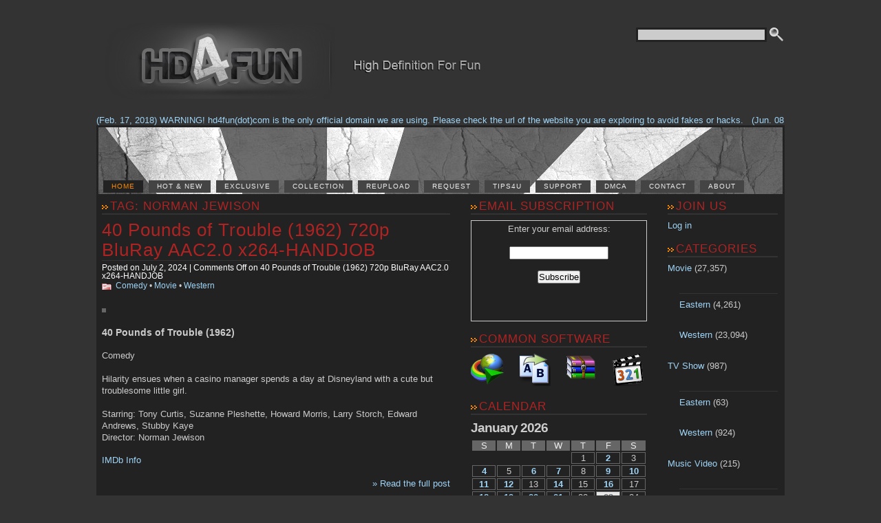

--- FILE ---
content_type: text/html; charset=UTF-8
request_url: https://hd4fun.com/tag/norman-jewison/
body_size: 16435
content:
<!DOCTYPE html PUBLIC "-//W3C//DTD XHTML 1.0 Strict//EN" "http://www.w3.org/TR/xhtml1/DTD/xhtml1-strict.dtd">
<html xmlns="http://www.w3.org/1999/xhtml" dir="ltr" lang="en-US" xml:lang="en-US" >
	<head>
		<title>Norman Jewison - High Definition For FunHigh Definition For Fun</title>	
		<meta http-equiv="Content-Type"  content="text/html; charset=UTF-8" />
		<meta http-equiv="Content-Language" content="en-US" />
		<meta name="google-site-verification" content="Khb5e4YIAlNf9zCi6fRs31mFkOetNdcrEqCMnJR2w2I" />
		<meta name="DC.title" content="High Definition For Fun" />
		<meta name="Language" content="en-US" />
		<meta name="Revisit" content="1 day" />
		<meta name="Distribution" content="Global" /> 
		<meta name="robots" content="follow, all" />
		<link rel="stylesheet" href="https://hd4fun.com/wp-content/themes/stripes-theme/style.css" type="text/css" />
		<link rel="alternate" type="application/rss+xml" title="High Definition For Fun RSS Feed" href="https://hd4fun.com/feed/" />
		<link rel="pingback" href="https://hd4fun.com/xmlrpc.php" />
		
		<!-- All in One SEO 4.9.3 - aioseo.com -->
	<meta name="robots" content="max-image-preview:large" />
	<link rel="canonical" href="https://hd4fun.com/tag/norman-jewison/" />
	<meta name="generator" content="All in One SEO (AIOSEO) 4.9.3" />
		<script type="application/ld+json" class="aioseo-schema">
			{"@context":"https:\/\/schema.org","@graph":[{"@type":"BreadcrumbList","@id":"https:\/\/hd4fun.com\/tag\/norman-jewison\/#breadcrumblist","itemListElement":[{"@type":"ListItem","@id":"https:\/\/hd4fun.com#listItem","position":1,"name":"Home","item":"https:\/\/hd4fun.com","nextItem":{"@type":"ListItem","@id":"https:\/\/hd4fun.com\/tag\/norman-jewison\/#listItem","name":"Norman Jewison"}},{"@type":"ListItem","@id":"https:\/\/hd4fun.com\/tag\/norman-jewison\/#listItem","position":2,"name":"Norman Jewison","previousItem":{"@type":"ListItem","@id":"https:\/\/hd4fun.com#listItem","name":"Home"}}]},{"@type":"CollectionPage","@id":"https:\/\/hd4fun.com\/tag\/norman-jewison\/#collectionpage","url":"https:\/\/hd4fun.com\/tag\/norman-jewison\/","name":"Norman Jewison - High Definition For Fun","inLanguage":"en-US","isPartOf":{"@id":"https:\/\/hd4fun.com\/#website"},"breadcrumb":{"@id":"https:\/\/hd4fun.com\/tag\/norman-jewison\/#breadcrumblist"}},{"@type":"Organization","@id":"https:\/\/hd4fun.com\/#organization","name":"High Definition For Fun","description":"High Quality Videos Only!","url":"https:\/\/hd4fun.com\/"},{"@type":"WebSite","@id":"https:\/\/hd4fun.com\/#website","url":"https:\/\/hd4fun.com\/","name":"High Definition For Fun","description":"High Quality Videos Only!","inLanguage":"en-US","publisher":{"@id":"https:\/\/hd4fun.com\/#organization"}}]}
		</script>
		<!-- All in One SEO -->

<script type="text/javascript" id="wpp-js" src="https://hd4fun.com/wp-content/plugins/wordpress-popular-posts/assets/js/wpp.min.js?ver=7.3.6" data-sampling="0" data-sampling-rate="100" data-api-url="https://hd4fun.com/wp-json/wordpress-popular-posts" data-post-id="0" data-token="38b604bc29" data-lang="0" data-debug="0"></script>
<link rel="alternate" type="application/rss+xml" title="High Definition For Fun &raquo; Norman Jewison Tag Feed" href="https://hd4fun.com/tag/norman-jewison/feed/" />
	  <style type="text/css">
	  .wp-pagenavi{float:left !important; }

	  .wp-pagenavi a,.wp-pagenavi a:link,.wp-pagenavi a:visited,.wp-pagenavi a:active,.wp-pagenavi span.extend { background:#666666 !important; border:1px solid #666666 !important; color:#ffffff !important; }
	  .wp-pagenavi a:hover,.wp-pagenavi span.current
	  {
		  background:#ff8a00 !important; border:1px solid #ff8a00 !important; color:#666666 !important; 
	  }
	  .wp-pagenavi span.pages { color:#666666 !important; }
	  </style>
	  <style id='wp-img-auto-sizes-contain-inline-css' type='text/css'>
img:is([sizes=auto i],[sizes^="auto," i]){contain-intrinsic-size:3000px 1500px}
/*# sourceURL=wp-img-auto-sizes-contain-inline-css */
</style>
<style id='wp-emoji-styles-inline-css' type='text/css'>

	img.wp-smiley, img.emoji {
		display: inline !important;
		border: none !important;
		box-shadow: none !important;
		height: 1em !important;
		width: 1em !important;
		margin: 0 0.07em !important;
		vertical-align: -0.1em !important;
		background: none !important;
		padding: 0 !important;
	}
/*# sourceURL=wp-emoji-styles-inline-css */
</style>
<link rel='stylesheet' id='contact-form-7-css' href='https://hd4fun.com/wp-content/plugins/contact-form-7/includes/css/styles.css?ver=6.1.4' type='text/css' media='all' />
<style id='contact-form-7-inline-css' type='text/css'>
.wpcf7 .wpcf7-recaptcha iframe {margin-bottom: 0;}.wpcf7 .wpcf7-recaptcha[data-align="center"] > div {margin: 0 auto;}.wpcf7 .wpcf7-recaptcha[data-align="right"] > div {margin: 0 0 0 auto;}
/*# sourceURL=contact-form-7-inline-css */
</style>
<link rel='stylesheet' id='wordpress-popular-posts-css-css' href='https://hd4fun.com/wp-content/plugins/wordpress-popular-posts/assets/css/wpp.css?ver=7.3.6' type='text/css' media='all' />
<link rel='stylesheet' id='UserAccessManagerLoginForm-css' href='https://hd4fun.com/wp-content/plugins/user-access-manager/assets/css/uamLoginForm.css?ver=2.3.10' type='text/css' media='screen' />
<link rel='stylesheet' id='taxopress-frontend-css-css' href='https://hd4fun.com/wp-content/plugins/simple-tags/assets/frontend/css/frontend.css?ver=3.43.0' type='text/css' media='all' />
<link rel='stylesheet' id='avhec-widget-css' href='https://hd4fun.com/wp-content/plugins/extended-categories-widget/4.2/css/avh-ec.widget.css?ver=3.10.0-dev.1' type='text/css' media='all' />
<link rel='stylesheet' id='wp-pagenavi-style-css' href='https://hd4fun.com/wp-content/plugins/wp-pagenavi-style/style/default.css?ver=1.0' type='text/css' media='all' />
<script type="text/javascript" src="https://hd4fun.com/wp-includes/js/jquery/jquery.min.js?ver=3.7.1" id="jquery-core-js"></script>
<script type="text/javascript" src="https://hd4fun.com/wp-includes/js/jquery/jquery-migrate.min.js?ver=3.4.1" id="jquery-migrate-js"></script>
<script type="text/javascript" src="https://hd4fun.com/wp-content/plugins/simple-tags/assets/frontend/js/frontend.js?ver=3.43.0" id="taxopress-frontend-js-js"></script>
<link rel="https://api.w.org/" href="https://hd4fun.com/wp-json/" /><link rel="alternate" title="JSON" type="application/json" href="https://hd4fun.com/wp-json/wp/v2/tags/8283" /><link rel="EditURI" type="application/rsd+xml" title="RSD" href="https://hd4fun.com/xmlrpc.php?rsd" />
<meta name="generator" content="WordPress 6.9" />
	<style type="text/css">
	 .wp-pagenavi
	{
		font-size:12px !important;
	}
	</style>
	            <style id="wpp-loading-animation-styles">@-webkit-keyframes bgslide{from{background-position-x:0}to{background-position-x:-200%}}@keyframes bgslide{from{background-position-x:0}to{background-position-x:-200%}}.wpp-widget-block-placeholder,.wpp-shortcode-placeholder{margin:0 auto;width:60px;height:3px;background:#dd3737;background:linear-gradient(90deg,#dd3737 0%,#571313 10%,#dd3737 100%);background-size:200% auto;border-radius:3px;-webkit-animation:bgslide 1s infinite linear;animation:bgslide 1s infinite linear}</style>
            <!-- All in one Favicon 4.8 --><link rel="shortcut icon" href="https://hd4fun.com/wp-content/images/favicon.ico" />
	<link rel='stylesheet' id='captcha-style-css' href='https://hd4fun.com/wp-content/plugins/uber-nocaptcha-recaptcha/assets/css/style.css?ver=6.9' type='text/css' media='all' />
</head>
	<body>
		<div id="wrapper">
			<div id="logo">
				<form id="search" action="https://hd4fun.com">
				<fieldset>
					<input type="text" name="s" id="ss" class="caja" value="" />
					<input type="image" class="boton" src="https://hd4fun.com/wp-content/themes/stripes-theme/images/buscar.png" alt="Search" title="Search" />
				</fieldset>
				</form> 
				<div class="logo">	   
					<a href="https://hd4fun.com/"><img src="https://hd4fun.com/wp-content/themes/stripes-theme/images/logo.png" width="639" height="114" alt="High Definition For Fun" /></a>
				</div>
				<div class="romper"></div>   
			</div>

			<div class='marquee-hsas-shortcode-88' style='width: 100%;overflow: hidden;'><a style="text-decoration: none;" href="https://hd4fun.com/" target="_self"><span style="">(Feb. 17, 2018) WARNING! hd4fun(dot)com is the only official domain we are using. Please check the url of the website you are exploring to avoid fakes or hacks.</span></a>&nbsp;&nbsp;&nbsp;<a style="text-decoration: none;" href="https://hd4fun.com/tips4u/" target="_self"><span style="">(Jun. 08, 2012) Having problems with our site? Check out the TIPS4U page.</span></a></div><script>jQuery(function(){jQuery('.marquee-hsas-shortcode-88').marquee({allowCss3Support: true,css3easing: 'linear',easing: 'linear',delayBeforeStart: 2000,direction: 'left',duplicated: true,duration: 50000,gap: 50,pauseOnCycle: true,pauseOnHover: true,startVisible: true});});</script>
			<div id="cabecera">	        
				<ul>
					<li class="current_page_item"><a href="https://hd4fun.com">Home</a></li>
					<li class="page_item page-item-3760"><a href="https://hd4fun.com/hot-new/">HOT &#038; NEW</a></li>
<li class="page_item page-item-8796"><a href="https://hd4fun.com/exclusive/">EXCLUSIVE</a></li>
<li class="page_item page-item-743"><a href="https://hd4fun.com/collection/">COLLECTION</a></li>
<li class="page_item page-item-5164"><a href="https://hd4fun.com/reupload/">REUPLOAD</a></li>
<li class="page_item page-item-1388"><a href="https://hd4fun.com/request/">REQUEST</a></li>
<li class="page_item page-item-6876"><a href="https://hd4fun.com/tips4u/">TIPS4U</a></li>
<li class="page_item page-item-4322"><a href="https://hd4fun.com/support/">SUPPORT</a></li>
<li class="page_item page-item-822"><a href="https://hd4fun.com/dmca/">DMCA</a></li>
<li class="page_item page-item-183"><a href="https://hd4fun.com/contact/">CONTACT</a></li>
<li class="page_item page-item-200"><a href="https://hd4fun.com/about/">ABOUT</a></li>
				</ul>
			</div>
			<div id="contenido">
<div id="columnaprincipal">
  <h2>Tag: Norman Jewison</h2>
						<div class="post" id="post-35915">
				<h2 class="postheader"><a href="https://hd4fun.com/40-pounds-of-trouble-1962-720p-bluray-aac2-0-x264-handjob/" rel="bookmark" title="40 Pounds of Trouble (1962) 720p BluRay AAC2.0 x264-HANDJOB">40 Pounds of Trouble (1962) 720p BluRay AAC2.0 x264-HANDJOB</a></h2>
				<div class="fechapost">Posted on July 2, 2024 | <span>Comments Off<span class="screen-reader-text"> on 40 Pounds of Trouble (1962) 720p BluRay AAC2.0 x264-HANDJOB</span></span></div>
				<div class="catpost"><a href="https://hd4fun.com/category/genre/comedy/" rel="category tag">Comedy</a> &bull; <a href="https://hd4fun.com/category/movie/" rel="category tag">Movie</a> &bull; <a href="https://hd4fun.com/category/movie/western-movie/" rel="category tag">Western</a></div>
				<p><a href="https://imagizer.imageshack.com/img922/5793/Lx4jwb.jpg"><img decoding="async" alt="" src="https://imagizer.imageshack.com/img922/5793/Lx4jwb.jpg" style="width: 320px; height: 411px;" /></a></p>
<p><span style="font-size:14px;"><strong>40 Pounds of Trouble (1962)</strong></span></p>
<p>Comedy</p>
<p>Hilarity ensues when a casino manager spends a day at Disneyland with a cute but troublesome little girl.</p>
<p>Starring: Tony Curtis, Suzanne Pleshette, Howard Morris, Larry Storch, Edward Andrews, Stubby Kaye<br />
	Director: Norman Jewison</p>
<p><a href="https://www.imdb.com/title/tt0057069/">IMDb Info</a></p>
<p> <a href="https://hd4fun.com/40-pounds-of-trouble-1962-720p-bluray-aac2-0-x264-handjob/#more-35915" class="more-link">&raquo; Read the full post</a></p>
								<p class="tags"><strong>Tags</strong>: <a href="https://hd4fun.com/tag/edward-andrews/" rel="tag">Edward Andrews</a>, <a href="https://hd4fun.com/tag/howard-morris/" rel="tag">Howard Morris</a>, <a href="https://hd4fun.com/tag/larry-storch/" rel="tag">Larry Storch</a>, <a href="https://hd4fun.com/tag/norman-jewison/" rel="tag">Norman Jewison</a>, <a href="https://hd4fun.com/tag/stubby-kaye/" rel="tag">Stubby Kaye</a>, <a href="https://hd4fun.com/tag/suzanne-pleshette/" rel="tag">Suzanne Pleshette</a>, <a href="https://hd4fun.com/tag/tony-curtis/" rel="tag">Tony Curtis</a></p>			</div>
					<div class="post" id="post-36444">
				<h2 class="postheader"><a href="https://hd4fun.com/moonstruck-1987-720p-criterion-collection-bluray-dd5-1-x264-ift/" rel="bookmark" title="Moonstruck (1987) 720p Criterion Collection BluRay DD5.1 x264-iFT">Moonstruck (1987) 720p Criterion Collection BluRay DD5.1 x264-iFT</a></h2>
				<div class="fechapost">Posted on November 23, 2020 | <span>Comments Off<span class="screen-reader-text"> on Moonstruck (1987) 720p Criterion Collection BluRay DD5.1 x264-iFT</span></span></div>
				<div class="catpost"><a href="https://hd4fun.com/category/genre/comedy/" rel="category tag">Comedy</a> &bull; <a href="https://hd4fun.com/category/genre/drama/" rel="category tag">Drama</a> &bull; <a href="https://hd4fun.com/category/movie/" rel="category tag">Movie</a> &bull; <a href="https://hd4fun.com/category/genre/romance/" rel="category tag">Romance</a> &bull; <a href="https://hd4fun.com/category/movie/western-movie/" rel="category tag">Western</a></div>
				<p><a href="https://imagizer.imageshack.com/img924/2179/8i6rhs.jpg"><img decoding="async" alt="" src="https://imagizer.imageshack.com/img924/2179/8i6rhs.jpg" style="width: 320px; height: 398px;" /></a></p>
<p><span style="font-size:14px;"><strong>Moonstruck (1987)</strong></span></p>
<p>Comedy | Drama | Romance</p>
<p>Loretta Castorini, a bookkeeper from Brooklyn, New York, finds herself in a difficult situation when she falls for the brother of the man she has agreed to marry.</p>
<p>Starring: Cher, Nicolas Cage, Vincent Gardenia, Olympia Dukakis, Danny Aiello, Julie Bovasso<br />
	Director: Norman Jewison</p>
<p><a href="https://www.imdb.com/title/tt0093565/">IMDb Info</a></p>
<p> <a href="https://hd4fun.com/moonstruck-1987-720p-criterion-collection-bluray-dd5-1-x264-ift/#more-36444" class="more-link">&raquo; Read the full post</a></p>
								<p class="tags"><strong>Tags</strong>: <a href="https://hd4fun.com/tag/cher/" rel="tag">Cher</a>, <a href="https://hd4fun.com/tag/danny-aiello/" rel="tag">Danny Aiello</a>, <a href="https://hd4fun.com/tag/julie-bovasso/" rel="tag">Julie Bovasso</a>, <a href="https://hd4fun.com/tag/nicolas-cage/" rel="tag">Nicolas Cage</a>, <a href="https://hd4fun.com/tag/norman-jewison/" rel="tag">Norman Jewison</a>, <a href="https://hd4fun.com/tag/olympia-dukakis/" rel="tag">Olympia Dukakis</a>, <a href="https://hd4fun.com/tag/vincent-gardenia/" rel="tag">Vincent Gardenia</a></p>			</div>
					<div class="post" id="post-35677">
				<h2 class="postheader"><a href="https://hd4fun.com/in-the-heat-of-the-night-1967-720p-criterion-collection-bluray-aac1-0-x264-caligari/" rel="bookmark" title="In the Heat of the Night (1967) 720p Criterion Collection BluRay AAC1.0 x264-CALiGARi">In the Heat of the Night (1967) 720p Criterion Collection BluRay AAC1.0 x264-CALiGARi</a></h2>
				<div class="fechapost">Posted on September 11, 2020 | <span>Comments Off<span class="screen-reader-text"> on In the Heat of the Night (1967) 720p Criterion Collection BluRay AAC1.0 x264-CALiGARi</span></span></div>
				<div class="catpost"><a href="https://hd4fun.com/category/genre/crime/" rel="category tag">Crime</a> &bull; <a href="https://hd4fun.com/category/genre/drama/" rel="category tag">Drama</a> &bull; <a href="https://hd4fun.com/category/movie/" rel="category tag">Movie</a> &bull; <a href="https://hd4fun.com/category/genre/mystery/" rel="category tag">Mystery</a> &bull; <a href="https://hd4fun.com/category/genre/thriller/" rel="category tag">Thriller</a> &bull; <a href="https://hd4fun.com/category/movie/western-movie/" rel="category tag">Western</a></div>
				<p><a href="https://imagizer.imageshack.com/img923/5393/6DqE76.jpg"><img decoding="async" alt="" src="https://imagizer.imageshack.com/img923/5393/6DqE76.jpg" style="width: 320px; height: 398px;" /></a></p>
<p><span style="font-size:14px;"><strong>In the Heat of the Night (1967)</strong></span></p>
<p>Crime | Drama | Mystery | Thriller</p>
<p>A black police detective is asked to investigate a murder in a racially hostile southern town.</p>
<p>Starring: Sidney Poitier, Rod Steiger, Warren Oates, Lee Grant, Larry Gates, James Patterson<br />
	Director: Norman Jewison</p>
<p><a href="https://www.imdb.com/title/tt0061811/">IMDb Info</a></p>
<p> <a href="https://hd4fun.com/in-the-heat-of-the-night-1967-720p-criterion-collection-bluray-aac1-0-x264-caligari/#more-35677" class="more-link">&raquo; Read the full post</a></p>
								<p class="tags"><strong>Tags</strong>: <a href="https://hd4fun.com/tag/james-patterson/" rel="tag">James Patterson</a>, <a href="https://hd4fun.com/tag/larry-gates/" rel="tag">Larry Gates</a>, <a href="https://hd4fun.com/tag/lee-grant/" rel="tag">Lee Grant</a>, <a href="https://hd4fun.com/tag/norman-jewison/" rel="tag">Norman Jewison</a>, <a href="https://hd4fun.com/tag/rod-steiger/" rel="tag">Rod Steiger</a>, <a href="https://hd4fun.com/tag/sidney-poitier/" rel="tag">Sidney Poitier</a>, <a href="https://hd4fun.com/tag/warren-oates/" rel="tag">Warren Oates</a></p>			</div>
					<div class="post" id="post-33981">
				<h2 class="postheader"><a href="https://hd4fun.com/sid-and-judy-2019-720p-web-dl-dd5-1-h-264-ntg/" rel="bookmark" title="Sid and Judy (2019) 720p WEB-DL DD+5.1 H.264-NTG">Sid and Judy (2019) 720p WEB-DL DD+5.1 H.264-NTG</a></h2>
				<div class="fechapost">Posted on December 17, 2019 | <span>Comments Off<span class="screen-reader-text"> on Sid and Judy (2019) 720p WEB-DL DD+5.1 H.264-NTG</span></span></div>
				<div class="catpost"><a href="https://hd4fun.com/category/genre/biography/" rel="category tag">Biography</a> &bull; <a href="https://hd4fun.com/category/genre/documentary/" rel="category tag">Documentary</a> &bull; <a href="https://hd4fun.com/category/movie/" rel="category tag">Movie</a> &bull; <a href="https://hd4fun.com/category/movie/western-movie/" rel="category tag">Western</a></div>
				<p><a href="https://imagizer.imageshack.com/img921/7216/qdI40i.jpg"><img decoding="async" alt="" src="https://imagizer.imageshack.com/img921/7216/qdI40i.jpg" style="width: 320px; height: 403px;" /></a></p>
<p><span style="font-size:14px;"><strong>Sid &amp; Judy (2019)</strong></span></p>
<p>Biography | Documentary</p>
<p>Revealing new look at Judy Garland fifty years after her tragic, untimely death. Fusing the unpublished recollections of producer, manager and third husband, Sid Luft, with film clips, rare concert footage and Judy&#39;s own inimitable words.</p>
<p>Starring: George Schlatter, Norman Jewison, Albert Poland, Major Griffin-Gracy<br />
	Director: Stephen Kijak</p>
<p><a href="https://www.imdb.com/title/tt10267396/">IMDb Info</a></p>
<p> <a href="https://hd4fun.com/sid-and-judy-2019-720p-web-dl-dd5-1-h-264-ntg/#more-33981" class="more-link">&raquo; Read the full post</a></p>
								<p class="tags"><strong>Tags</strong>: <a href="https://hd4fun.com/tag/albert-poland/" rel="tag">Albert Poland</a>, <a href="https://hd4fun.com/tag/george-schlatter/" rel="tag">George Schlatter</a>, <a href="https://hd4fun.com/tag/major-griffin-gracy/" rel="tag">Major Griffin-Gracy</a>, <a href="https://hd4fun.com/tag/norman-jewison/" rel="tag">Norman Jewison</a>, <a href="https://hd4fun.com/tag/stephen-kijak/" rel="tag">Stephen Kijak</a></p>			</div>
					<div class="post" id="post-25809">
				<h2 class="postheader"><a href="https://hd4fun.com/the-thomas-crown-affair-1968-720p-bluray-aac2-0-x264-don/" rel="bookmark" title="The Thomas Crown Affair (1968) 720p BluRay AAC2.0 x264-DON">The Thomas Crown Affair (1968) 720p BluRay AAC2.0 x264-DON</a></h2>
				<div class="fechapost">Posted on June 5, 2018 | <span>Comments Off<span class="screen-reader-text"> on The Thomas Crown Affair (1968) 720p BluRay AAC2.0 x264-DON</span></span></div>
				<div class="catpost"><a href="https://hd4fun.com/category/genre/crime/" rel="category tag">Crime</a> &bull; <a href="https://hd4fun.com/category/genre/drama/" rel="category tag">Drama</a> &bull; <a href="https://hd4fun.com/category/movie/" rel="category tag">Movie</a> &bull; <a href="https://hd4fun.com/category/genre/romance/" rel="category tag">Romance</a> &bull; <a href="https://hd4fun.com/category/genre/thriller/" rel="category tag">Thriller</a> &bull; <a href="https://hd4fun.com/category/movie/western-movie/" rel="category tag">Western</a></div>
				<p><a href="https://imageshack.com/a/img922/6783/KBdnto.jpg"><img decoding="async" alt="" src="https://imageshack.com/a/img922/6783/KBdnto.jpg" style="width: 320px; height: 384px;" /></a></p>
<p><span style="font-size:14px;"><strong>The Thomas Crown Affair (1968)</strong></span></p>
<p>Crime | Drama | Romance | Thriller</p>
<p>A debonair, adventuresome bank executive believes he has pulled off the perfect multi-million dollar heist, only to match wits with a sexy insurance investigator who will do anything to get her man.</p>
<p>Starring: Steve McQueen, Faye Dunaway, Paul Burke, Jack Weston, Gordon Pinsent, Biff McGuire<br />
	Director: Norman Jewison</p>
<p><a href="https://www.imdb.com/title/tt0063688/">IMDb Info</a></p>
<p> <a href="https://hd4fun.com/the-thomas-crown-affair-1968-720p-bluray-aac2-0-x264-don/#more-25809" class="more-link">&raquo; Read the full post</a></p>
								<p class="tags"><strong>Tags</strong>: <a href="https://hd4fun.com/tag/biff-mcguire/" rel="tag">Biff McGuire</a>, <a href="https://hd4fun.com/tag/faye-dunaway/" rel="tag">Faye Dunaway</a>, <a href="https://hd4fun.com/tag/gordon-pinsent/" rel="tag">Gordon Pinsent</a>, <a href="https://hd4fun.com/tag/jack-weston/" rel="tag">Jack Weston</a>, <a href="https://hd4fun.com/tag/norman-jewison/" rel="tag">Norman Jewison</a>, <a href="https://hd4fun.com/tag/paul-burke/" rel="tag">Paul Burke</a>, <a href="https://hd4fun.com/tag/steve-mcqueen/" rel="tag">Steve McQueen</a></p>			</div>
					<div class="post" id="post-20187">
				<h2 class="postheader"><a href="https://hd4fun.com/fist-1978-uncut-720p-bluray-aac2-0-x264-antsy/" rel="bookmark" title="FIST (1978) UNCUT 720p BluRay AAC2.0 x264-antsy">FIST (1978) UNCUT 720p BluRay AAC2.0 x264-antsy</a></h2>
				<div class="fechapost">Posted on December 18, 2015 | <span>Comments Off<span class="screen-reader-text"> on FIST (1978) UNCUT 720p BluRay AAC2.0 x264-antsy</span></span></div>
				<div class="catpost"><a href="https://hd4fun.com/category/genre/drama/" rel="category tag">Drama</a> &bull; <a href="https://hd4fun.com/category/movie/" rel="category tag">Movie</a> &bull; <a href="https://hd4fun.com/category/movie/western-movie/" rel="category tag">Western</a></div>
				<p><a href="http://imageshack.com/a/img903/7098/kN1fl2.jpg"><img decoding="async" alt="" src="http://imageshack.com/a/img903/7098/kN1fl2.jpg" style="width: 320px; height: 381px;" /></a></p>
<p><span style="font-size:14px;"><strong>F.I.S.T / F.I.S.T. (1978)</strong></span></p>
<p>Drama</p>
<p>The charismatic Johnny Kovak joins the Cleveland chapter of a labor union in the 1930s and rises through the organization. As his power grows, his methods become more volatile, and a senator mounts a campaign to investigate his potential ties to the Mafia.</p>
<p>Starring: Sylvester Stallone, Rod Steiger, Peter Boyle, Melinda Dillon, David Huffman, Kevin Conway<br />
	Director: Norman Jewison</p>
<p><a href="http://www.imdb.com/title/tt0077531/">IMDb Info</a></p>
<p> <a href="https://hd4fun.com/fist-1978-uncut-720p-bluray-aac2-0-x264-antsy/#more-20187" class="more-link">&raquo; Read the full post</a></p>
								<p class="tags"><strong>Tags</strong>: <a href="https://hd4fun.com/tag/david-huffman/" rel="tag">David Huffman</a>, <a href="https://hd4fun.com/tag/kevin-conway/" rel="tag">Kevin Conway</a>, <a href="https://hd4fun.com/tag/melinda-dillon/" rel="tag">Melinda Dillon</a>, <a href="https://hd4fun.com/tag/norman-jewison/" rel="tag">Norman Jewison</a>, <a href="https://hd4fun.com/tag/peter-boyle/" rel="tag">Peter Boyle</a>, <a href="https://hd4fun.com/tag/rod-steiger/" rel="tag">Rod Steiger</a>, <a href="https://hd4fun.com/tag/sylvester-stallone/" rel="tag">Sylvester Stallone</a></p>			</div>
					<div class="post" id="post-18897">
				<h2 class="postheader"><a href="https://hd4fun.com/other-peoples-money-1991-720p-web-dl-aac2-0-h-264-alfahd/" rel="bookmark" title="Other Peoples Money (1991) 720p WEB-DL AAC2.0 H.264-alfaHD">Other Peoples Money (1991) 720p WEB-DL AAC2.0 H.264-alfaHD</a></h2>
				<div class="fechapost">Posted on June 12, 2015 | <span>Comments Off<span class="screen-reader-text"> on Other Peoples Money (1991) 720p WEB-DL AAC2.0 H.264-alfaHD</span></span></div>
				<div class="catpost"><a href="https://hd4fun.com/category/genre/comedy/" rel="category tag">Comedy</a> &bull; <a href="https://hd4fun.com/category/genre/drama/" rel="category tag">Drama</a> &bull; <a href="https://hd4fun.com/category/movie/" rel="category tag">Movie</a> &bull; <a href="https://hd4fun.com/category/genre/romance/" rel="category tag">Romance</a> &bull; <a href="https://hd4fun.com/category/movie/western-movie/" rel="category tag">Western</a></div>
				<p><a href="http://img90.imageshack.us/img90/1348/nc7k.jpg"><img decoding="async" alt="" src="http://img90.imageshack.us/img90/1348/nc7k.jpg" style="width: 320px; height: 403px;" /></a></p>
<p><span style="font-size:14px;"><strong>Other People&#39;s Money (1991)</strong></span></p>
<p>Comedy | Drama | Romance</p>
<p>Larry&#39;s never met a debt-free corporation he didn&#39;t want to devour but he may think twice about New England Wire &amp; Cable. Its ramrod like patriarch (Gregory Peck) has been a fighter all his long life. And to arm against takeover, he&#39;s hired a lawyer (Penelope Ann Miller) whose style and cunning rival Larry&#39;s.</p>
<p>Starring: Danny DeVito, Gregory Peck, Penelope Ann Miller, Piper Laurie, Dean Jones, R.D. Call<br />
	Director: Norman Jewison</p>
<p><a href="http://www.imdb.com/title/tt0102609/">IMDb Info</a></p>
<p> <a href="https://hd4fun.com/other-peoples-money-1991-720p-web-dl-aac2-0-h-264-alfahd/#more-18897" class="more-link">&raquo; Read the full post</a></p>
								<p class="tags"><strong>Tags</strong>: <a href="https://hd4fun.com/tag/danny-devito/" rel="tag">Danny DeVito</a>, <a href="https://hd4fun.com/tag/dean-jones/" rel="tag">Dean Jones</a>, <a href="https://hd4fun.com/tag/gregory-peck/" rel="tag">Gregory Peck</a>, <a href="https://hd4fun.com/tag/norman-jewison/" rel="tag">Norman Jewison</a>, <a href="https://hd4fun.com/tag/penelope-ann-miller/" rel="tag">Penelope Ann Miller</a>, <a href="https://hd4fun.com/tag/piper-laurie/" rel="tag">Piper Laurie</a>, <a href="https://hd4fun.com/tag/r-d-call/" rel="tag">R.D. Call</a></p>			</div>
					<div class="post" id="post-15860">
				<h2 class="postheader"><a href="https://hd4fun.com/fiddler-on-the-roof-1971-bluray-720p-dts-x264-chd/" rel="bookmark" title="Fiddler on the Roof (1971) BluRay 720p DTS x264-CHD">Fiddler on the Roof (1971) BluRay 720p DTS x264-CHD</a></h2>
				<div class="fechapost">Posted on June 17, 2014 | <span>Comments Off<span class="screen-reader-text"> on Fiddler on the Roof (1971) BluRay 720p DTS x264-CHD</span></span></div>
				<div class="catpost"><a href="https://hd4fun.com/category/genre/drama/" rel="category tag">Drama</a> &bull; <a href="https://hd4fun.com/category/genre/family/" rel="category tag">Family</a> &bull; <a href="https://hd4fun.com/category/genre/history/" rel="category tag">History</a> &bull; <a href="https://hd4fun.com/category/movie/" rel="category tag">Movie</a> &bull; <a href="https://hd4fun.com/category/genre/musical/" rel="category tag">Musical</a> &bull; <a href="https://hd4fun.com/category/genre/romance/" rel="category tag">Romance</a> &bull; <a href="https://hd4fun.com/category/movie/western-movie/" rel="category tag">Western</a></div>
				<p><a href="http://images.static-bluray.com/movies/covers/12238_front.jpg"><img decoding="async" alt="" src="http://images.static-bluray.com/movies/covers/12238_front.jpg" style="width: 320px; height: 401px;" /></a></p>
<p><span style="font-size:14px;"><strong>Fiddler on the Roof (1971)</strong></span></p>
<p>Drama | Family | History | Musical | Romance</p>
<p>Film version of the stage musical, based on the stories of Sholom Aleichem. Tevye the Milkman is a Jewish peasant in pre-Revolutionary Russia, coping with the day-to-day problems of &#39;shtetl&#39; life, his Jewish traditions, his family (wife and daughters), and state-sanctioned pogroms.</p>
<p>Starring: Topol, Norma Crane, Leonard Frey, Molly Picon, Paul Mann, Rosalind Harris<br />
	Director: Norman Jewison</p>
<p><a href="http://www.imdb.com/title/tt0067093/">IMDb Info</a></p>
<p> <a href="https://hd4fun.com/fiddler-on-the-roof-1971-bluray-720p-dts-x264-chd/#more-15860" class="more-link">&raquo; Read the full post</a></p>
								<p class="tags"><strong>Tags</strong>: <a href="https://hd4fun.com/tag/leonard-frey/" rel="tag">Leonard Frey</a>, <a href="https://hd4fun.com/tag/molly-picon/" rel="tag">Molly Picon</a>, <a href="https://hd4fun.com/tag/norma-crane/" rel="tag">Norma Crane</a>, <a href="https://hd4fun.com/tag/norman-jewison/" rel="tag">Norman Jewison</a>, <a href="https://hd4fun.com/tag/paul-mann/" rel="tag">Paul Mann</a>, <a href="https://hd4fun.com/tag/rosalind-harris/" rel="tag">Rosalind Harris</a>, <a href="https://hd4fun.com/tag/topol/" rel="tag">Topol</a></p>			</div>
					<div class="post" id="post-15814">
				<h2 class="postheader"><a href="https://hd4fun.com/rollerball-1975-720p-bluray-dd5-1-x264-tayto/" rel="bookmark" title="Rollerball (1975) 720p BluRay DD5.1 x264-TayTO">Rollerball (1975) 720p BluRay DD5.1 x264-TayTO</a></h2>
				<div class="fechapost">Posted on June 11, 2014 | <span>Comments Off<span class="screen-reader-text"> on Rollerball (1975) 720p BluRay DD5.1 x264-TayTO</span></span></div>
				<div class="catpost"><a href="https://hd4fun.com/category/genre/action/" rel="category tag">Action</a> &bull; <a href="https://hd4fun.com/category/movie/" rel="category tag">Movie</a> &bull; <a href="https://hd4fun.com/category/genre/sci-fi/" rel="category tag">Sci-Fi</a> &bull; <a href="https://hd4fun.com/category/genre/sport/" rel="category tag">Sport</a> &bull; <a href="https://hd4fun.com/category/movie/western-movie/" rel="category tag">Western</a></div>
				<p><a href="http://images.static-bluray.com/movies/covers/89091_front.jpg"><img decoding="async" alt="" src="http://images.static-bluray.com/movies/covers/89091_front.jpg" style="width: 320px; height: 419px;" /></a></p>
<p><span style="font-size:14px;"><strong>Rollerball (1975)</strong></span></p>
<p>Action | Sci-Fi | Sport</p>
<p>In a futuristic society where corporations have replaced countries, the violent game of Rollerball is used to control the populace by demonstrating the futility of individuality.</p>
<p>Starring: James Caan, John Houseman, Maud Adams, Moses Gunn, John Beck, Shane Rimmer<br />
	Director: Norman Jewison</p>
<p><a href="http://www.imdb.com/title/tt0073631/">IMDb Info</a></p>
<p> <a href="https://hd4fun.com/rollerball-1975-720p-bluray-dd5-1-x264-tayto/#more-15814" class="more-link">&raquo; Read the full post</a></p>
								<p class="tags"><strong>Tags</strong>: <a href="https://hd4fun.com/tag/james-caan/" rel="tag">James Caan</a>, <a href="https://hd4fun.com/tag/john-beck/" rel="tag">John Beck</a>, <a href="https://hd4fun.com/tag/john-houseman/" rel="tag">John Houseman</a>, <a href="https://hd4fun.com/tag/maud-adams/" rel="tag">Maud Adams</a>, <a href="https://hd4fun.com/tag/moses-gunn/" rel="tag">Moses Gunn</a>, <a href="https://hd4fun.com/tag/norman-jewison/" rel="tag">Norman Jewison</a>, <a href="https://hd4fun.com/tag/shane-rimmer/" rel="tag">Shane Rimmer</a></p>			</div>
					<div class="post" id="post-11991">
				<h2 class="postheader"><a href="https://hd4fun.com/jesus-christ-superstar-1973-720p-bluray-x264-dts-wiki/" rel="bookmark" title="Jesus Christ Superstar (1973) 720p BluRay x264 DTS-WiKi">Jesus Christ Superstar (1973) 720p BluRay x264 DTS-WiKi</a></h2>
				<div class="fechapost">Posted on June 24, 2013 | <a href="https://hd4fun.com/jesus-christ-superstar-1973-720p-bluray-x264-dts-wiki/#comments">One comment</a></div>
				<div class="catpost"><a href="https://hd4fun.com/category/genre/drama/" rel="category tag">Drama</a> &bull; <a href="https://hd4fun.com/category/genre/history/" rel="category tag">History</a> &bull; <a href="https://hd4fun.com/category/movie/" rel="category tag">Movie</a> &bull; <a href="https://hd4fun.com/category/genre/musical/" rel="category tag">Musical</a> &bull; <a href="https://hd4fun.com/category/movie/western-movie/" rel="category tag">Western</a></div>
				<p><a href="http://images.static-bluray.com/movies/covers/66495_front.jpg"><img decoding="async" alt="" src="http://images.static-bluray.com/movies/covers/66495_front.jpg" style="width: 320px; height: 412px;" /></a></p>
<p><span style="font-size:14px;"><strong>Jesus Christ Superstar (1973)</strong></span></p>
<p>Drama | History | Musical</p>
<p>This dazzling interpretation of the hit Tim Rice-Andrew Lloyd Webber rock opera tells the story of Christ&#39;s final weeks in a bold and epic musical production.</p>
<p>Starring: Ted Neeley, Carl Anderson, Yvonne Elliman, Barry Dennen, Bob Bingham, Larry Marshall, Josh Mostel<br />
	Director: Norman Jewison</p>
<p><a href="http://www.imdb.com/title/tt0070239/">IMDb Info</a></p>
<p> <a href="https://hd4fun.com/jesus-christ-superstar-1973-720p-bluray-x264-dts-wiki/#more-11991" class="more-link">&raquo; Read the full post</a></p>
								<p class="tags"><strong>Tags</strong>: <a href="https://hd4fun.com/tag/barry-dennen/" rel="tag">Barry Dennen</a>, <a href="https://hd4fun.com/tag/bob-bingham/" rel="tag">Bob Bingham</a>, <a href="https://hd4fun.com/tag/carl-anderson/" rel="tag">Carl Anderson</a>, <a href="https://hd4fun.com/tag/josh-mostel/" rel="tag">Josh Mostel</a>, <a href="https://hd4fun.com/tag/larry-marshall/" rel="tag">Larry Marshall</a>, <a href="https://hd4fun.com/tag/norman-jewison/" rel="tag">Norman Jewison</a>, <a href="https://hd4fun.com/tag/ted-neeley/" rel="tag">Ted Neeley</a>, <a href="https://hd4fun.com/tag/yvonne-elliman/" rel="tag">Yvonne Elliman</a></p>			</div>
					<div class="post" id="post-10729">
				<h2 class="postheader"><a href="https://hd4fun.com/the-hurricane-1999-720p-bluray-x264-dts-wiki/" rel="bookmark" title="The Hurricane (1999) 720p BluRay x264 DTS-WiKi">The Hurricane (1999) 720p BluRay x264 DTS-WiKi</a></h2>
				<div class="fechapost">Posted on March 16, 2013 | <span>Comments Off<span class="screen-reader-text"> on The Hurricane (1999) 720p BluRay x264 DTS-WiKi</span></span></div>
				<div class="catpost"><a href="https://hd4fun.com/category/genre/biography/" rel="category tag">Biography</a> &bull; <a href="https://hd4fun.com/category/genre/drama/" rel="category tag">Drama</a> &bull; <a href="https://hd4fun.com/category/movie/" rel="category tag">Movie</a> &bull; <a href="https://hd4fun.com/category/genre/sport/" rel="category tag">Sport</a> &bull; <a href="https://hd4fun.com/category/movie/western-movie/" rel="category tag">Western</a></div>
				<p><a href="http://images.static-bluray.com/movies/covers/59243_front.jpg"><img fetchpriority="high" decoding="async" alt="" height="496" src="http://images.static-bluray.com/movies/covers/59243_front.jpg" width="320" /></a></p>
<p><span style="font-size:14px;"><strong>The Hurricane (1999)</strong></span></p>
<p>	Biography | Drama | Sport</p>
<p>	This film tells the story of Rubin &quot;Hurricane&quot; Carter, an African-American man who rose above his troubled youth to become a top contender for the middle-weight boxing title. However, his dreams are shattered when he is accused of a triple murder, and is convicted to three natural-life terms. Despite becoming a cause celebre and his dogged efforts to prove his innocence through his autobiography, the years of fruitless efforts have left him discouraged. This changes when an African-American boy and his Canadian mentors read his book and are convinced of his innocence enough to work for his exoneration. However, what Hurricane and his friends learn is that this fight puts them against a racist establishment that profited from this travesty and have no intention of seeing it reversed.</p>
<p>	Starring: Denzel Washington, Vicellous Reon Shannon, Deborah Kara Unger<br />
	Director: Norman Jewison</p>
<p>	<a href="http://www.imdb.com/title/tt0174856/">IMDb Info</a></p>
<p> <a href="https://hd4fun.com/the-hurricane-1999-720p-bluray-x264-dts-wiki/#more-10729" class="more-link">&raquo; Read the full post</a></p>
								<p class="tags"><strong>Tags</strong>: <a href="https://hd4fun.com/tag/deborah-kara-unger/" rel="tag">Deborah Kara Unger</a>, <a href="https://hd4fun.com/tag/denzel-washington/" rel="tag">Denzel Washington</a>, <a href="https://hd4fun.com/tag/norman-jewison/" rel="tag">Norman Jewison</a>, <a href="https://hd4fun.com/tag/vicellous-reon-shannon/" rel="tag">Vicellous Reon Shannon</a></p>			</div>
					<div class="post" id="post-10079">
				<h2 class="postheader"><a href="https://hd4fun.com/only-you-1994-720p-web-dl-dd5-1-h-264-hd4fun/" rel="bookmark" title="Only You (1994) 720p WEB-DL DD5.1 H.264-HD4FUN">Only You (1994) 720p WEB-DL DD5.1 H.264-HD4FUN</a></h2>
				<div class="fechapost">Posted on January 27, 2013 | <span>Comments Off<span class="screen-reader-text"> on Only You (1994) 720p WEB-DL DD5.1 H.264-HD4FUN</span></span></div>
				<div class="catpost"><a href="https://hd4fun.com/category/genre/comedy/" rel="category tag">Comedy</a> &bull; <a href="https://hd4fun.com/category/exclusive/" rel="category tag">Exclusive</a> &bull; <a href="https://hd4fun.com/category/movie/" rel="category tag">Movie</a> &bull; <a href="https://hd4fun.com/category/genre/romance/" rel="category tag">Romance</a> &bull; <a href="https://hd4fun.com/category/movie/western-movie/" rel="category tag">Western</a></div>
				<p><a href="http://img838.imageshack.us/img838/6413/20130123oy1994h.jpg"><img decoding="async" alt="" height="403" src="http://img838.imageshack.us/img838/6413/20130123oy1994h.jpg" width="320" /></a></p>
<p><span style="font-size:14px;"><strong>Only You (1994)</strong></span></p>
<p>Comedy | Romance</p>
<p>Schoolteacher Faith Corvatch believes she is destined to spend her life with a man named &quot;Damon Bradley.&quot; Just days before she is to marry a podiatrist she may not love, she receives a phone call from a friend of her fiance&#39;s named, you guessed it, Damon Bradley. Bradley is on his way to Venice, and Faith decides to spend her Labor Day weekend pursuing her dream man.</p>
<p>Starring: Marisa Tomei, Robert Downey Jr., Bonnie Hunt, Joaquim de Almeida, Fisher Stevens, Billy Zane<br />
	Director: Norman Jewison</p>
<p><a href="http://www.imdb.com/title/tt0110737/">IMDb Info</a></p>
<p> Only specific members can view this post! Check the TIPS4U page to find more details.</p>
								<p class="tags"><strong>Tags</strong>: <a href="https://hd4fun.com/tag/billy-zane/" rel="tag">Billy Zane</a>, <a href="https://hd4fun.com/tag/bonnie-hunt/" rel="tag">Bonnie Hunt</a>, <a href="https://hd4fun.com/tag/fisher-stevens/" rel="tag">Fisher Stevens</a>, <a href="https://hd4fun.com/tag/joaquim-de-almeida/" rel="tag">Joaquim de Almeida</a>, <a href="https://hd4fun.com/tag/marisa-tomei/" rel="tag">Marisa Tomei</a>, <a href="https://hd4fun.com/tag/norman-jewison/" rel="tag">Norman Jewison</a>, <a href="https://hd4fun.com/tag/robert-downey-jr/" rel="tag">Robert Downey Jr.</a></p>			</div>
					<div class="post" id="post-5137">
				<h2 class="postheader"><a href="https://hd4fun.com/a-soldiers-story-1984-bluray-720p-ac3-x264-chd/" rel="bookmark" title="A Soldiers Story (1984) BluRay 720p AC3 x264-CHD">A Soldiers Story (1984) BluRay 720p AC3 x264-CHD</a></h2>
				<div class="fechapost">Posted on January 27, 2012 | <span>Comments Off<span class="screen-reader-text"> on A Soldiers Story (1984) BluRay 720p AC3 x264-CHD</span></span></div>
				<div class="catpost"><a href="https://hd4fun.com/category/genre/drama/" rel="category tag">Drama</a> &bull; <a href="https://hd4fun.com/category/movie/" rel="category tag">Movie</a> &bull; <a href="https://hd4fun.com/category/genre/mystery/" rel="category tag">Mystery</a> &bull; <a href="https://hd4fun.com/category/genre/war/" rel="category tag">War</a> &bull; <a href="https://hd4fun.com/category/movie/western-movie/" rel="category tag">Western</a></div>
				<p><a href="http://images.static-bluray.com/movies/covers/28973_front.jpg"><img decoding="async" alt="" height="410" src="http://images.static-bluray.com/movies/covers/28973_front.jpg" width="320" /></a></p>
<p><span style="font-size:14px;"><strong>A Soldier&#39;s Story (1984)</strong></span></p>
<p>	Drama | Mystery | War</p>
<p>	A black soldier is killed while returning to his base in the deep south. The white people of the area are suspected at first. A tough black army attorney is brought in to find out the truth. We find out a bit more about the dead soldier in flashbacks &#8211; and that he was unpopular. Will the attorney find the killer ?</p>
<p>	Starring: Howard E. Rollins Jr., Adolph Caesar, Art Evans, David Alan Grier, David Harris<br />
	Director: Norman Jewison<br />
	<a href="http://www.imdb.com/title/tt0088146/"><br />
	IMDb Info</a></p>
<p> <a href="https://hd4fun.com/a-soldiers-story-1984-bluray-720p-ac3-x264-chd/#more-5137" class="more-link">&raquo; Read the full post</a></p>
								<p class="tags"><strong>Tags</strong>: <a href="https://hd4fun.com/tag/adolph-caesar/" rel="tag">Adolph Caesar</a>, <a href="https://hd4fun.com/tag/art-evans/" rel="tag">Art Evans</a>, <a href="https://hd4fun.com/tag/david-alan-grier/" rel="tag">David Alan Grier</a>, <a href="https://hd4fun.com/tag/david-harris/" rel="tag">David Harris</a>, <a href="https://hd4fun.com/tag/howard-e-rollins-jr/" rel="tag">Howard E. Rollins Jr.</a>, <a href="https://hd4fun.com/tag/norman-jewison/" rel="tag">Norman Jewison</a></p>			</div>
				<div class="navigation">
					</div>

	       </div>
	     <div id="columnaenlaces" class="sidebar">
<h2>EMAIL SUBSCRIPTION</h2>			<div class="textwidget"><form style="border:1px solid #ccc;padding:3px;text-align:center;" action="https://feedburner.google.com/fb/a/mailverify" method="post" target="popupwindow" onsubmit="window.open('https://feedburner.google.com/fb/a/mailverify?uri=HD4Fun', 'popupwindow', 'scrollbars=yes,width=550,height=520');return true"><p>Enter your email address:</p><p><input type="text" style="width:140px" name="email"/></p><input type="hidden" value="HD4Fun" name="uri"/><input type="hidden" name="loc" value="en_US"/><input type="submit" value="Subscribe" /></p><p><a href="https://feeds.feedburner.com/HD4Fun"><img src="https://feeds.feedburner.com/~fc/HD4Fun?bg=9FD4F6&amp;fg=444444&amp;anim=1" height="26" width="88" style="border:0" alt="" /></a></p></form></div>
		<h2>COMMON SOFTWARE</h2>			<div class="textwidget"><a href="https://www.internetdownloadmanager.com/"><img alt="" src="https://hd4fun.com/wp-content/images/Internet_Download_Manager.png" style="width: 48px; height: 48px;" /></a>&nbsp;&nbsp;&nbsp;&nbsp; <a href="https://www.bulkrenameutility.co.uk/"><img alt="" src="https://hd4fun.com/wp-content/images/Bulk_Rename_Utility.png" style="width: 48px; height: 48px;" /></a>&nbsp;&nbsp;&nbsp;&nbsp; <a href="https://www.rarlab.com/"><img alt="" src="https://hd4fun.com/wp-content/images/WinRAR.png" style="width: 48px; height: 48px;" /></a>&nbsp;&nbsp;&nbsp;&nbsp; <a href="https://www.codecguide.com/"><img alt="" src="https://hd4fun.com/wp-content/images/K-Lite.png" style="width: 48px; height: 48px;" /></a></div>
		<h2>CALENDAR</h2><div id="calendar_wrap" class="calendar_wrap"><table id="wp-calendar" class="wp-calendar-table">
	<caption>January 2026</caption>
	<thead>
	<tr>
		<th scope="col" aria-label="Sunday">S</th>
		<th scope="col" aria-label="Monday">M</th>
		<th scope="col" aria-label="Tuesday">T</th>
		<th scope="col" aria-label="Wednesday">W</th>
		<th scope="col" aria-label="Thursday">T</th>
		<th scope="col" aria-label="Friday">F</th>
		<th scope="col" aria-label="Saturday">S</th>
	</tr>
	</thead>
	<tbody>
	<tr>
		<td colspan="4" class="pad">&nbsp;</td><td>1</td><td><a href="https://hd4fun.com/2026/01/02/" aria-label="Posts published on January 2, 2026">2</a></td><td>3</td>
	</tr>
	<tr>
		<td><a href="https://hd4fun.com/2026/01/04/" aria-label="Posts published on January 4, 2026">4</a></td><td>5</td><td><a href="https://hd4fun.com/2026/01/06/" aria-label="Posts published on January 6, 2026">6</a></td><td><a href="https://hd4fun.com/2026/01/07/" aria-label="Posts published on January 7, 2026">7</a></td><td>8</td><td><a href="https://hd4fun.com/2026/01/09/" aria-label="Posts published on January 9, 2026">9</a></td><td><a href="https://hd4fun.com/2026/01/10/" aria-label="Posts published on January 10, 2026">10</a></td>
	</tr>
	<tr>
		<td><a href="https://hd4fun.com/2026/01/11/" aria-label="Posts published on January 11, 2026">11</a></td><td><a href="https://hd4fun.com/2026/01/12/" aria-label="Posts published on January 12, 2026">12</a></td><td>13</td><td><a href="https://hd4fun.com/2026/01/14/" aria-label="Posts published on January 14, 2026">14</a></td><td>15</td><td><a href="https://hd4fun.com/2026/01/16/" aria-label="Posts published on January 16, 2026">16</a></td><td>17</td>
	</tr>
	<tr>
		<td><a href="https://hd4fun.com/2026/01/18/" aria-label="Posts published on January 18, 2026">18</a></td><td><a href="https://hd4fun.com/2026/01/19/" aria-label="Posts published on January 19, 2026">19</a></td><td><a href="https://hd4fun.com/2026/01/20/" aria-label="Posts published on January 20, 2026">20</a></td><td><a href="https://hd4fun.com/2026/01/21/" aria-label="Posts published on January 21, 2026">21</a></td><td>22</td><td id="today"><a href="https://hd4fun.com/2026/01/23/" aria-label="Posts published on January 23, 2026">23</a></td><td>24</td>
	</tr>
	<tr>
		<td>25</td><td>26</td><td>27</td><td>28</td><td>29</td><td>30</td><td>31</td>
	</tr>
	</tbody>
	</table><nav aria-label="Previous and next months" class="wp-calendar-nav">
		<span class="wp-calendar-nav-prev"><a href="https://hd4fun.com/2025/12/">&laquo; Dec</a></span>
		<span class="pad">&nbsp;</span>
		<span class="wp-calendar-nav-next">&nbsp;</span>
	</nav></div><h2>POPULAR VIDEOS</h2><ul class="wpp-list">
<li class=""> <a href="https://hd4fun.com/avn-awards-show-2017-720p-web-dl-aac2-0-h-264-monkee/" class="wpp-post-title" target="_self">AVN Awards Show (2017) 720p WEB-DL AAC2.0 H.264-monkee</a> <span class="wpp-meta post-stats"></span><p class="wpp-excerpt"></p></li>
<li class=""> <a href="https://hd4fun.com/the-rip-2026-repack-720p-webrip-dd5-1-x264-flux/" class="wpp-post-title" target="_self">The Rip (2026) REPACK 720p WEBRiP DD+5.1 x264-FLUX</a> <span class="wpp-meta post-stats"></span><p class="wpp-excerpt"></p></li>
<li class=""> <a href="https://hd4fun.com/one-battle-after-another-2025-1080p-bluray-x264-ac3-wiki/" class="wpp-post-title" target="_self">One Battle After Another (2025) 1080p BluRay x264 AC3-WiKi</a> <span class="wpp-meta post-stats"></span><p class="wpp-excerpt"></p></li>
<li class=""> <a href="https://hd4fun.com/nasty-diver-1977-720p-bluray-dd2-0-x264-hds/" class="wpp-post-title" target="_self">Nasty Diver (1977) 720p BluRay DD2.0 x264-HDS</a> <span class="wpp-meta post-stats"></span><p class="wpp-excerpt"></p></li>
<li class=""> <a href="https://hd4fun.com/a-working-man-2025-1080p-bluray-x264-ac3-wiki/" class="wpp-post-title" target="_self">A Working Man (2025) 1080p BluRay x264 AC3-WiKi</a> <span class="wpp-meta post-stats"></span><p class="wpp-excerpt"></p></li>
<li class=""> <a href="https://hd4fun.com/killer-whale-2026-720p-web-dl-dd5-1-h-264-byndr/" class="wpp-post-title" target="_self">Killer Whale (2026) 720p WEB-DL DD+5.1 H.264-BYNDR</a> <span class="wpp-meta post-stats"></span><p class="wpp-excerpt"></p></li>
<li class=""> <a href="https://hd4fun.com/the-black-phone-2021-1080p-bluray-x264-dts-wiki/" class="wpp-post-title" target="_self">The Black Phone (2021) 1080p BluRay x264 DTS-WiKi</a> <span class="wpp-meta post-stats"></span><p class="wpp-excerpt"></p></li>
<li class=""> <a href="https://hd4fun.com/taboo-ii-1982-720p-bluray-dts-x264-hds/" class="wpp-post-title" target="_self">Taboo II (1982) 720p BluRay DTS x264-HDS</a> <span class="wpp-meta post-stats"></span><p class="wpp-excerpt"></p></li>
<li class=""> <a href="https://hd4fun.com/chai-lai-angels-2006-bluray-720p-ac3-x264-chd/" class="wpp-post-title" target="_self">Chai-Lai Angels (2006) BluRay 720p AC3 x264-CHD</a> <span class="wpp-meta post-stats"></span><p class="wpp-excerpt"></p></li>
<li class=""> <a href="https://hd4fun.com/paprika-1991-720p-bluray-dd2-0-x264-viethd/" class="wpp-post-title" target="_self">Paprika (1991) 720p BluRay DD2.0 x264-VietHD</a> <span class="wpp-meta post-stats"></span><p class="wpp-excerpt"></p></li>

</ul><h2>POPULAR STARS</h2><div class="tagcloud"><a href="https://hd4fun.com/tag/alec-baldwin/" class="tag-cloud-link tag-link-115 tag-link-position-1" style="font-size: 13.6pt;" aria-label="Alec Baldwin (73 items)">Alec Baldwin</a>
<a href="https://hd4fun.com/tag/andy-lau/" class="tag-cloud-link tag-link-352 tag-link-position-2" style="font-size: 14.533333333333pt;" aria-label="Andy Lau (77 items)">Andy Lau</a>
<a href="https://hd4fun.com/tag/anthony-hopkins/" class="tag-cloud-link tag-link-261 tag-link-position-3" style="font-size: 11.733333333333pt;" aria-label="Anthony Hopkins (67 items)">Anthony Hopkins</a>
<a href="https://hd4fun.com/tag/antonio-banderas/" class="tag-cloud-link tag-link-259 tag-link-position-4" style="font-size: 11.266666666667pt;" aria-label="Antonio Banderas (65 items)">Antonio Banderas</a>
<a href="https://hd4fun.com/tag/ben-kingsley/" class="tag-cloud-link tag-link-2728 tag-link-position-5" style="font-size: 10.8pt;" aria-label="Ben Kingsley (64 items)">Ben Kingsley</a>
<a href="https://hd4fun.com/tag/brian-cox/" class="tag-cloud-link tag-link-283 tag-link-position-6" style="font-size: 8pt;" aria-label="Brian Cox (55 items)">Brian Cox</a>
<a href="https://hd4fun.com/tag/bruce-willis/" class="tag-cloud-link tag-link-1202 tag-link-position-7" style="font-size: 17.333333333333pt;" aria-label="Bruce Willis (89 items)">Bruce Willis</a>
<a href="https://hd4fun.com/tag/christopher-walken/" class="tag-cloud-link tag-link-1525 tag-link-position-8" style="font-size: 8pt;" aria-label="Christopher Walken (55 items)">Christopher Walken</a>
<a href="https://hd4fun.com/tag/clint-eastwood/" class="tag-cloud-link tag-link-5543 tag-link-position-9" style="font-size: 8.4666666666667pt;" aria-label="Clint Eastwood (57 items)">Clint Eastwood</a>
<a href="https://hd4fun.com/tag/danny-glover/" class="tag-cloud-link tag-link-2074 tag-link-position-10" style="font-size: 9.8666666666667pt;" aria-label="Danny Glover (61 items)">Danny Glover</a>
<a href="https://hd4fun.com/tag/danny-trejo/" class="tag-cloud-link tag-link-3693 tag-link-position-11" style="font-size: 15pt;" aria-label="Danny Trejo (79 items)">Danny Trejo</a>
<a href="https://hd4fun.com/tag/dennis-quaid/" class="tag-cloud-link tag-link-267 tag-link-position-12" style="font-size: 8.4666666666667pt;" aria-label="Dennis Quaid (57 items)">Dennis Quaid</a>
<a href="https://hd4fun.com/tag/donald-sutherland/" class="tag-cloud-link tag-link-516 tag-link-position-13" style="font-size: 8pt;" aria-label="Donald Sutherland (55 items)">Donald Sutherland</a>
<a href="https://hd4fun.com/tag/ed-harris/" class="tag-cloud-link tag-link-139 tag-link-position-14" style="font-size: 10.333333333333pt;" aria-label="Ed Harris (62 items)">Ed Harris</a>
<a href="https://hd4fun.com/tag/eric-roberts/" class="tag-cloud-link tag-link-564 tag-link-position-15" style="font-size: 18.266666666667pt;" aria-label="Eric Roberts (92 items)">Eric Roberts</a>
<a href="https://hd4fun.com/tag/ethan-hawke/" class="tag-cloud-link tag-link-3896 tag-link-position-16" style="font-size: 9.8666666666667pt;" aria-label="Ethan Hawke (60 items)">Ethan Hawke</a>
<a href="https://hd4fun.com/tag/gary-oldman/" class="tag-cloud-link tag-link-729 tag-link-position-17" style="font-size: 8pt;" aria-label="Gary Oldman (55 items)">Gary Oldman</a>
<a href="https://hd4fun.com/tag/jackie-chan/" class="tag-cloud-link tag-link-502 tag-link-position-18" style="font-size: 14.533333333333pt;" aria-label="Jackie Chan (77 items)">Jackie Chan</a>
<a href="https://hd4fun.com/tag/james-franco/" class="tag-cloud-link tag-link-864 tag-link-position-19" style="font-size: 8.4666666666667pt;" aria-label="James Franco (57 items)">James Franco</a>
<a href="https://hd4fun.com/tag/john-cusack/" class="tag-cloud-link tag-link-385 tag-link-position-20" style="font-size: 8pt;" aria-label="John Cusack (55 items)">John Cusack</a>
<a href="https://hd4fun.com/tag/john-malkovich/" class="tag-cloud-link tag-link-126 tag-link-position-21" style="font-size: 8.4666666666667pt;" aria-label="John Malkovich (57 items)">John Malkovich</a>
<a href="https://hd4fun.com/tag/julianne-moore/" class="tag-cloud-link tag-link-295 tag-link-position-22" style="font-size: 12.666666666667pt;" aria-label="Julianne Moore (70 items)">Julianne Moore</a>
<a href="https://hd4fun.com/tag/lance-henriksen/" class="tag-cloud-link tag-link-982 tag-link-position-23" style="font-size: 8pt;" aria-label="Lance Henriksen (55 items)">Lance Henriksen</a>
<a href="https://hd4fun.com/tag/laurence-fishburne/" class="tag-cloud-link tag-link-825 tag-link-position-24" style="font-size: 11.266666666667pt;" aria-label="Laurence Fishburne (65 items)">Laurence Fishburne</a>
<a href="https://hd4fun.com/tag/liam-neeson/" class="tag-cloud-link tag-link-1532 tag-link-position-25" style="font-size: 13.133333333333pt;" aria-label="Liam Neeson (72 items)">Liam Neeson</a>
<a href="https://hd4fun.com/tag/louis-koo/" class="tag-cloud-link tag-link-775 tag-link-position-26" style="font-size: 11.266666666667pt;" aria-label="Louis Koo (65 items)">Louis Koo</a>
<a href="https://hd4fun.com/tag/mark-wahlberg/" class="tag-cloud-link tag-link-1095 tag-link-position-27" style="font-size: 9.8666666666667pt;" aria-label="Mark Wahlberg (61 items)">Mark Wahlberg</a>
<a href="https://hd4fun.com/tag/matt-damon/" class="tag-cloud-link tag-link-471 tag-link-position-28" style="font-size: 9.4pt;" aria-label="Matt Damon (59 items)">Matt Damon</a>
<a href="https://hd4fun.com/tag/meryl-streep/" class="tag-cloud-link tag-link-293 tag-link-position-29" style="font-size: 9.8666666666667pt;" aria-label="Meryl Streep (61 items)">Meryl Streep</a>
<a href="https://hd4fun.com/tag/michael-caine/" class="tag-cloud-link tag-link-60 tag-link-position-30" style="font-size: 15.933333333333pt;" aria-label="Michael Caine (82 items)">Michael Caine</a>
<a href="https://hd4fun.com/tag/michael-madsen/" class="tag-cloud-link tag-link-2137 tag-link-position-31" style="font-size: 8.4666666666667pt;" aria-label="Michael Madsen (57 items)">Michael Madsen</a>
<a href="https://hd4fun.com/tag/morgan-freeman/" class="tag-cloud-link tag-link-490 tag-link-position-32" style="font-size: 15pt;" aria-label="Morgan Freeman (78 items)">Morgan Freeman</a>
<a href="https://hd4fun.com/tag/nicolas-cage/" class="tag-cloud-link tag-link-641 tag-link-position-33" style="font-size: 20.133333333333pt;" aria-label="Nicolas Cage (101 items)">Nicolas Cage</a>
<a href="https://hd4fun.com/tag/nicole-kidman/" class="tag-cloud-link tag-link-294 tag-link-position-34" style="font-size: 12.666666666667pt;" aria-label="Nicole Kidman (70 items)">Nicole Kidman</a>
<a href="https://hd4fun.com/tag/pierce-brosnan/" class="tag-cloud-link tag-link-1275 tag-link-position-35" style="font-size: 9.4pt;" aria-label="Pierce Brosnan (59 items)">Pierce Brosnan</a>
<a href="https://hd4fun.com/tag/robert-de-niro/" class="tag-cloud-link tag-link-15 tag-link-position-36" style="font-size: 22pt;" aria-label="Robert De Niro (110 items)">Robert De Niro</a>
<a href="https://hd4fun.com/tag/ron-perlman/" class="tag-cloud-link tag-link-990 tag-link-position-37" style="font-size: 8.4666666666667pt;" aria-label="Ron Perlman (57 items)">Ron Perlman</a>
<a href="https://hd4fun.com/tag/samuel-l-jackson/" class="tag-cloud-link tag-link-722 tag-link-position-38" style="font-size: 18.733333333333pt;" aria-label="Samuel L. Jackson (95 items)">Samuel L. Jackson</a>
<a href="https://hd4fun.com/tag/scarlett-johansson/" class="tag-cloud-link tag-link-727 tag-link-position-39" style="font-size: 8.4666666666667pt;" aria-label="Scarlett Johansson (56 items)">Scarlett Johansson</a>
<a href="https://hd4fun.com/tag/steve-buscemi/" class="tag-cloud-link tag-link-117 tag-link-position-40" style="font-size: 8.4666666666667pt;" aria-label="Steve Buscemi (57 items)">Steve Buscemi</a>
<a href="https://hd4fun.com/tag/tom-hanks/" class="tag-cloud-link tag-link-2747 tag-link-position-41" style="font-size: 9.8666666666667pt;" aria-label="Tom Hanks (60 items)">Tom Hanks</a>
<a href="https://hd4fun.com/tag/tom-sizemore/" class="tag-cloud-link tag-link-1145 tag-link-position-42" style="font-size: 8pt;" aria-label="Tom Sizemore (55 items)">Tom Sizemore</a>
<a href="https://hd4fun.com/tag/tony-leung/" class="tag-cloud-link tag-link-1495 tag-link-position-43" style="font-size: 10.8pt;" aria-label="Tony Leung (63 items)">Tony Leung</a>
<a href="https://hd4fun.com/tag/willem-dafoe/" class="tag-cloud-link tag-link-863 tag-link-position-44" style="font-size: 13.133333333333pt;" aria-label="Willem Dafoe (71 items)">Willem Dafoe</a>
<a href="https://hd4fun.com/tag/woody-harrelson/" class="tag-cloud-link tag-link-4153 tag-link-position-45" style="font-size: 11.266666666667pt;" aria-label="Woody Harrelson (65 items)">Woody Harrelson</a></div>
<h2>TO GET UNLIMITED DOWNLOAD SPEED</h2>			<div class="textwidget"><a href="https://www.extmatrix.com/?ref=6"><img src="https://hd4fun.com/wp-content/images/banner_extmatrix.jpg" width="257" height="214" alt="ExtMatrix.com" /></a></div>
			     </div>
	     <div id="columnapubli" class="sidebar">
<h2>JOIN US</h2>
		<ul>
						<li><a href="https://hd4fun.com/wp-login.php">Log in</a></li>
			<!--<li><a href="https://hd4fun.com/feed/">Entries feed</a></li>-->
			<!--<li><a href="https://hd4fun.com/comments/feed/">Comments feed</a></li>-->

			<!--<li><a href="https://wordpress.org/">WordPress.org</a></li>-->

		</ul>

		<!-- AVH Extended Categories version 3.10.0-dev.1 | http://blog.avirtualhome.com/wordpress-plugins/ --><h2>CATEGORIES</h2><ul>	<li class="cat-item cat-item-25"><div class="avhec-widget-line"><a href="https://hd4fun.com/category/movie/" title="View all posts filed under Movie">Movie</a><div class="avhec-widget-count"> (27,357)</div></div>
<ul class="children">
	<li class="cat-item cat-item-30"><div class="avhec-widget-line"><a href="https://hd4fun.com/category/movie/eastern-movie/" title="View all posts filed under Eastern">Eastern</a><div class="avhec-widget-count"> (4,261)</div></div>
</li>
	<li class="cat-item cat-item-31"><div class="avhec-widget-line"><a href="https://hd4fun.com/category/movie/western-movie/" title="View all posts filed under Western">Western</a><div class="avhec-widget-count"> (23,094)</div></div>
</li>
</ul>
</li>
	<li class="cat-item cat-item-26"><div class="avhec-widget-line"><a href="https://hd4fun.com/category/tv-show/" title="View all posts filed under TV Show">TV Show</a><div class="avhec-widget-count"> (987)</div></div>
<ul class="children">
	<li class="cat-item cat-item-29"><div class="avhec-widget-line"><a href="https://hd4fun.com/category/tv-show/eastern-tv-show/" title="View all posts filed under Eastern">Eastern</a><div class="avhec-widget-count"> (63)</div></div>
</li>
	<li class="cat-item cat-item-32"><div class="avhec-widget-line"><a href="https://hd4fun.com/category/tv-show/western-tv-show/" title="View all posts filed under Western">Western</a><div class="avhec-widget-count"> (924)</div></div>
</li>
</ul>
</li>
	<li class="cat-item cat-item-27"><div class="avhec-widget-line"><a href="https://hd4fun.com/category/music-video/" title="View all posts filed under Music Video">Music Video</a><div class="avhec-widget-count"> (215)</div></div>
<ul class="children">
	<li class="cat-item cat-item-28"><div class="avhec-widget-line"><a href="https://hd4fun.com/category/music-video/eastern-music-video/" title="View all posts filed under Eastern">Eastern</a><div class="avhec-widget-count"> (110)</div></div>
</li>
	<li class="cat-item cat-item-33"><div class="avhec-widget-line"><a href="https://hd4fun.com/category/music-video/western-music-video/" title="View all posts filed under Western">Western</a><div class="avhec-widget-count"> (105)</div></div>
</li>
</ul>
</li>
</ul><!-- AVH Extended Categories version 3.10.0-dev.1 | http://blog.avirtualhome.com/wordpress-plugins/ --><h2>GENRES</h2><ul>	<li class="cat-item cat-item-146"><div class="avhec-widget-line"><a href="https://hd4fun.com/category/genre/action/" title="View all posts filed under Action">Action</a><div class="avhec-widget-count"> (5,324)</div></div>
</li>
	<li class="cat-item cat-item-527"><div class="avhec-widget-line"><a href="https://hd4fun.com/category/genre/adult/" title="View all posts filed under Adult">Adult</a><div class="avhec-widget-count"> (33)</div></div>
</li>
	<li class="cat-item cat-item-149"><div class="avhec-widget-line"><a href="https://hd4fun.com/category/genre/adventure/" title="View all posts filed under Adventure">Adventure</a><div class="avhec-widget-count"> (3,013)</div></div>
</li>
	<li class="cat-item cat-item-153"><div class="avhec-widget-line"><a href="https://hd4fun.com/category/genre/animation/" title="View all posts filed under Animation">Animation</a><div class="avhec-widget-count"> (1,296)</div></div>
</li>
	<li class="cat-item cat-item-151"><div class="avhec-widget-line"><a href="https://hd4fun.com/category/genre/anime/" title="View all posts filed under Anime">Anime</a><div class="avhec-widget-count"> (11)</div></div>
</li>
	<li class="cat-item cat-item-2237"><div class="avhec-widget-line"><a href="https://hd4fun.com/category/genre/awards/" title="View all posts filed under Awards">Awards</a><div class="avhec-widget-count"> (146)</div></div>
</li>
	<li class="cat-item cat-item-150"><div class="avhec-widget-line"><a href="https://hd4fun.com/category/genre/biography/" title="View all posts filed under Biography">Biography</a><div class="avhec-widget-count"> (1,093)</div></div>
</li>
	<li class="cat-item cat-item-47"><div class="avhec-widget-line"><a href="https://hd4fun.com/category/genre/comedy/" title="View all posts filed under Comedy">Comedy</a><div class="avhec-widget-count"> (8,601)</div></div>
</li>
	<li class="cat-item cat-item-145"><div class="avhec-widget-line"><a href="https://hd4fun.com/category/genre/crime/" title="View all posts filed under Crime">Crime</a><div class="avhec-widget-count"> (3,873)</div></div>
</li>
	<li class="cat-item cat-item-1256"><div class="avhec-widget-line"><a href="https://hd4fun.com/category/genre/documentary/" title="View all posts filed under Documentary">Documentary</a><div class="avhec-widget-count"> (1,088)</div></div>
</li>
	<li class="cat-item cat-item-48"><div class="avhec-widget-line"><a href="https://hd4fun.com/category/genre/drama/" title="View all posts filed under Drama">Drama</a><div class="avhec-widget-count"> (14,024)</div></div>
</li>
	<li class="cat-item cat-item-11396"><div class="avhec-widget-line"><a href="https://hd4fun.com/category/genre/erotica/" title="View all posts filed under Erotica">Erotica</a><div class="avhec-widget-count"> (13)</div></div>
</li>
	<li class="cat-item cat-item-154"><div class="avhec-widget-line"><a href="https://hd4fun.com/category/genre/family/" title="View all posts filed under Family">Family</a><div class="avhec-widget-count"> (1,927)</div></div>
</li>
	<li class="cat-item cat-item-152"><div class="avhec-widget-line"><a href="https://hd4fun.com/category/genre/fantasy/" title="View all posts filed under Fantasy">Fantasy</a><div class="avhec-widget-count"> (2,235)</div></div>
</li>
	<li class="cat-item cat-item-499"><div class="avhec-widget-line"><a href="https://hd4fun.com/category/genre/film-noir/" title="View all posts filed under Film-Noir">Film-Noir</a><div class="avhec-widget-count"> (88)</div></div>
</li>
	<li class="cat-item cat-item-64808"><div class="avhec-widget-line"><a href="https://hd4fun.com/category/genre/game-show/" title="View all posts filed under Game-Show">Game-Show</a><div class="avhec-widget-count"> (1)</div></div>
</li>
	<li class="cat-item cat-item-148"><div class="avhec-widget-line"><a href="https://hd4fun.com/category/genre/history/" title="View all posts filed under History">History</a><div class="avhec-widget-count"> (961)</div></div>
</li>
	<li class="cat-item cat-item-187"><div class="avhec-widget-line"><a href="https://hd4fun.com/category/genre/horror/" title="View all posts filed under Horror">Horror</a><div class="avhec-widget-count"> (4,277)</div></div>
</li>
	<li class="cat-item cat-item-707"><div class="avhec-widget-line"><a href="https://hd4fun.com/category/genre/music/" title="View all posts filed under Music">Music</a><div class="avhec-widget-count"> (941)</div></div>
</li>
	<li class="cat-item cat-item-708"><div class="avhec-widget-line"><a href="https://hd4fun.com/category/genre/musical/" title="View all posts filed under Musical">Musical</a><div class="avhec-widget-count"> (484)</div></div>
</li>
	<li class="cat-item cat-item-9"><div class="avhec-widget-line"><a href="https://hd4fun.com/category/genre/mystery/" title="View all posts filed under Mystery">Mystery</a><div class="avhec-widget-count"> (2,713)</div></div>
</li>
	<li class="cat-item cat-item-2032"><div class="avhec-widget-line"><a href="https://hd4fun.com/category/genre/nature/" title="View all posts filed under Nature">Nature</a><div class="avhec-widget-count"> (7)</div></div>
</li>
	<li class="cat-item cat-item-23547"><div class="avhec-widget-line"><a href="https://hd4fun.com/category/genre/news/" title="View all posts filed under News">News</a><div class="avhec-widget-count"> (32)</div></div>
</li>
	<li class="cat-item cat-item-11870"><div class="avhec-widget-line"><a href="https://hd4fun.com/category/genre/reality-tv/" title="View all posts filed under Reality-TV">Reality-TV</a><div class="avhec-widget-count"> (3)</div></div>
</li>
	<li class="cat-item cat-item-49"><div class="avhec-widget-line"><a href="https://hd4fun.com/category/genre/romance/" title="View all posts filed under Romance">Romance</a><div class="avhec-widget-count"> (4,435)</div></div>
</li>
	<li class="cat-item cat-item-10"><div class="avhec-widget-line"><a href="https://hd4fun.com/category/genre/sci-fi/" title="View all posts filed under Sci-Fi">Sci-Fi</a><div class="avhec-widget-count"> (2,556)</div></div>
</li>
	<li class="cat-item cat-item-2784"><div class="avhec-widget-line"><a href="https://hd4fun.com/category/genre/short/" title="View all posts filed under Short">Short</a><div class="avhec-widget-count"> (114)</div></div>
</li>
	<li class="cat-item cat-item-265"><div class="avhec-widget-line"><a href="https://hd4fun.com/category/genre/sport/" title="View all posts filed under Sport">Sport</a><div class="avhec-widget-count"> (582)</div></div>
</li>
	<li class="cat-item cat-item-15602"><div class="avhec-widget-line"><a href="https://hd4fun.com/category/genre/talk-show/" title="View all posts filed under Talk-Show">Talk-Show</a><div class="avhec-widget-count"> (3)</div></div>
</li>
	<li class="cat-item cat-item-216"><div class="avhec-widget-line"><a href="https://hd4fun.com/category/genre/teen/" title="View all posts filed under Teen">Teen</a><div class="avhec-widget-count"> (95)</div></div>
</li>
	<li class="cat-item cat-item-11"><div class="avhec-widget-line"><a href="https://hd4fun.com/category/genre/thriller/" title="View all posts filed under Thriller">Thriller</a><div class="avhec-widget-count"> (7,712)</div></div>
</li>
	<li class="cat-item cat-item-147"><div class="avhec-widget-line"><a href="https://hd4fun.com/category/genre/war/" title="View all posts filed under War">War</a><div class="avhec-widget-count"> (872)</div></div>
</li>
	<li class="cat-item cat-item-307"><div class="avhec-widget-line"><a href="https://hd4fun.com/category/genre/western/" title="View all posts filed under Western">Western</a><div class="avhec-widget-count"> (410)</div></div>
</li>
</ul><h2>FRIENDS</h2>			<div class="textwidget"><a href="https://siterip4fun.com/">Site Rip For Fun</a><br />
<a href="https://javfree.me/">Free JAV</a><br />
<a href="http://crazyhdsource.com/">Crazy HD Source</a></div>
		<h2>USER ONLINE</h2>			<div class="textwidget"><p><script id="_wau4ax">var _wau = _wau || []; _wau.push(["dynamic", "mm42o6h28j", "4ax", "222222ffffff", "small"]);</script><script async src="//waust.at/d.js"></script></p>
</div>
		          <div class="adsense">
            <!-- Your Adsense code here (160px wide) //-->
          </div>
	     </div>			
				<div class="romper"></div>
			</div>
			<div id="pie">
			<span class="copyleft">This site does not store any files on its server. We only index and link to content provided by other sites. © 2011-2026  <a href="https://hd4fun.com/">HD4Fun</a></span>
			<!-- <span class="copyleft feeds"><a href="https://hd4fun.com/feed/">Entries (RSS)</a></span> -->
			</div>
		</div>
	<script type="speculationrules">
{"prefetch":[{"source":"document","where":{"and":[{"href_matches":"/*"},{"not":{"href_matches":["/wp-*.php","/wp-admin/*","/wp-content/uploads/*","/wp-content/*","/wp-content/plugins/*","/wp-content/themes/stripes-theme/*","/*\\?(.+)"]}},{"not":{"selector_matches":"a[rel~=\"nofollow\"]"}},{"not":{"selector_matches":".no-prefetch, .no-prefetch a"}}]},"eagerness":"conservative"}]}
</script>
		<!-- Start of StatCounter Code -->
		<script>
			<!--
			var sc_project=7027037;
			var sc_security="a334bb0b";
			var sc_invisible=1;
		</script>
        <script type="text/javascript" src="https://www.statcounter.com/counter/counter.js" async></script>
		<noscript><div class="statcounter"><a title="web analytics" href="https://statcounter.com/"><img class="statcounter" src="https://c.statcounter.com/7027037/0/a334bb0b/1/" alt="web analytics" /></a></div></noscript>
		<!-- End of StatCounter Code -->
		<script type="text/javascript" src="https://hd4fun.com/wp-includes/js/dist/hooks.min.js?ver=dd5603f07f9220ed27f1" id="wp-hooks-js"></script>
<script type="text/javascript" src="https://hd4fun.com/wp-includes/js/dist/i18n.min.js?ver=c26c3dc7bed366793375" id="wp-i18n-js"></script>
<script type="text/javascript" id="wp-i18n-js-after">
/* <![CDATA[ */
wp.i18n.setLocaleData( { 'text direction\u0004ltr': [ 'ltr' ] } );
//# sourceURL=wp-i18n-js-after
/* ]]> */
</script>
<script type="text/javascript" src="https://hd4fun.com/wp-content/plugins/contact-form-7/includes/swv/js/index.js?ver=6.1.4" id="swv-js"></script>
<script type="text/javascript" id="contact-form-7-js-before">
/* <![CDATA[ */
var wpcf7 = {
    "api": {
        "root": "https:\/\/hd4fun.com\/wp-json\/",
        "namespace": "contact-form-7\/v1"
    }
};
//# sourceURL=contact-form-7-js-before
/* ]]> */
</script>
<script type="text/javascript" src="https://hd4fun.com/wp-content/plugins/contact-form-7/includes/js/index.js?ver=6.1.4" id="contact-form-7-js"></script>
<script type="text/javascript" src="https://hd4fun.com/wp-content/plugins/page-links-to/dist/new-tab.js?ver=3.3.7" id="page-links-to-js"></script>
<script type="text/javascript" src="//www.google.com/recaptcha/api.js?onload=renderUNCRReCaptcha&amp;render=explicit&amp;ver=2.1" id="recaptchaAPI-js"></script>
<script type="text/javascript" id="recaptchaGenerate-js-extra">
/* <![CDATA[ */
var UNCR = {"site_key":"6LduFJUUAAAAAO3V_WyG_rUgFq7-JAtYi75Xk3tL","key_type":"normal","theme":"light","type":"image","submit_button":"yes"};
//# sourceURL=recaptchaGenerate-js-extra
/* ]]> */
</script>
<script type="text/javascript" src="https://hd4fun.com/wp-content/plugins/uber-nocaptcha-recaptcha/assets/js/recaptcha.js?ver=1.0" id="recaptchaGenerate-js"></script>
<script type="text/javascript" src="https://hd4fun.com/wp-content/plugins/horizontal-scrolling-announcements/script/jquery.marquee.min.js?ver=6.9" id="jquery.marquee.min-js"></script>
<script id="wp-emoji-settings" type="application/json">
{"baseUrl":"https://s.w.org/images/core/emoji/17.0.2/72x72/","ext":".png","svgUrl":"https://s.w.org/images/core/emoji/17.0.2/svg/","svgExt":".svg","source":{"concatemoji":"https://hd4fun.com/wp-includes/js/wp-emoji-release.min.js?ver=6.9"}}
</script>
<script type="module">
/* <![CDATA[ */
/*! This file is auto-generated */
const a=JSON.parse(document.getElementById("wp-emoji-settings").textContent),o=(window._wpemojiSettings=a,"wpEmojiSettingsSupports"),s=["flag","emoji"];function i(e){try{var t={supportTests:e,timestamp:(new Date).valueOf()};sessionStorage.setItem(o,JSON.stringify(t))}catch(e){}}function c(e,t,n){e.clearRect(0,0,e.canvas.width,e.canvas.height),e.fillText(t,0,0);t=new Uint32Array(e.getImageData(0,0,e.canvas.width,e.canvas.height).data);e.clearRect(0,0,e.canvas.width,e.canvas.height),e.fillText(n,0,0);const a=new Uint32Array(e.getImageData(0,0,e.canvas.width,e.canvas.height).data);return t.every((e,t)=>e===a[t])}function p(e,t){e.clearRect(0,0,e.canvas.width,e.canvas.height),e.fillText(t,0,0);var n=e.getImageData(16,16,1,1);for(let e=0;e<n.data.length;e++)if(0!==n.data[e])return!1;return!0}function u(e,t,n,a){switch(t){case"flag":return n(e,"\ud83c\udff3\ufe0f\u200d\u26a7\ufe0f","\ud83c\udff3\ufe0f\u200b\u26a7\ufe0f")?!1:!n(e,"\ud83c\udde8\ud83c\uddf6","\ud83c\udde8\u200b\ud83c\uddf6")&&!n(e,"\ud83c\udff4\udb40\udc67\udb40\udc62\udb40\udc65\udb40\udc6e\udb40\udc67\udb40\udc7f","\ud83c\udff4\u200b\udb40\udc67\u200b\udb40\udc62\u200b\udb40\udc65\u200b\udb40\udc6e\u200b\udb40\udc67\u200b\udb40\udc7f");case"emoji":return!a(e,"\ud83e\u1fac8")}return!1}function f(e,t,n,a){let r;const o=(r="undefined"!=typeof WorkerGlobalScope&&self instanceof WorkerGlobalScope?new OffscreenCanvas(300,150):document.createElement("canvas")).getContext("2d",{willReadFrequently:!0}),s=(o.textBaseline="top",o.font="600 32px Arial",{});return e.forEach(e=>{s[e]=t(o,e,n,a)}),s}function r(e){var t=document.createElement("script");t.src=e,t.defer=!0,document.head.appendChild(t)}a.supports={everything:!0,everythingExceptFlag:!0},new Promise(t=>{let n=function(){try{var e=JSON.parse(sessionStorage.getItem(o));if("object"==typeof e&&"number"==typeof e.timestamp&&(new Date).valueOf()<e.timestamp+604800&&"object"==typeof e.supportTests)return e.supportTests}catch(e){}return null}();if(!n){if("undefined"!=typeof Worker&&"undefined"!=typeof OffscreenCanvas&&"undefined"!=typeof URL&&URL.createObjectURL&&"undefined"!=typeof Blob)try{var e="postMessage("+f.toString()+"("+[JSON.stringify(s),u.toString(),c.toString(),p.toString()].join(",")+"));",a=new Blob([e],{type:"text/javascript"});const r=new Worker(URL.createObjectURL(a),{name:"wpTestEmojiSupports"});return void(r.onmessage=e=>{i(n=e.data),r.terminate(),t(n)})}catch(e){}i(n=f(s,u,c,p))}t(n)}).then(e=>{for(const n in e)a.supports[n]=e[n],a.supports.everything=a.supports.everything&&a.supports[n],"flag"!==n&&(a.supports.everythingExceptFlag=a.supports.everythingExceptFlag&&a.supports[n]);var t;a.supports.everythingExceptFlag=a.supports.everythingExceptFlag&&!a.supports.flag,a.supports.everything||((t=a.source||{}).concatemoji?r(t.concatemoji):t.wpemoji&&t.twemoji&&(r(t.twemoji),r(t.wpemoji)))});
//# sourceURL=https://hd4fun.com/wp-includes/js/wp-emoji-loader.min.js
/* ]]> */
</script>
<!-- 40 queries in 0.147 seconds. -->
	<script defer src="https://static.cloudflareinsights.com/beacon.min.js/vcd15cbe7772f49c399c6a5babf22c1241717689176015" integrity="sha512-ZpsOmlRQV6y907TI0dKBHq9Md29nnaEIPlkf84rnaERnq6zvWvPUqr2ft8M1aS28oN72PdrCzSjY4U6VaAw1EQ==" data-cf-beacon='{"version":"2024.11.0","token":"4bab66855d5d4138bd9321dec4b7dac7","r":1,"server_timing":{"name":{"cfCacheStatus":true,"cfEdge":true,"cfExtPri":true,"cfL4":true,"cfOrigin":true,"cfSpeedBrain":true},"location_startswith":null}}' crossorigin="anonymous"></script>
</body>
</html>
<!-- Performance optimized by Redis Object Cache. Learn more: https://wprediscache.com -->


--- FILE ---
content_type: application/javascript
request_url: https://t.dtscout.com/pv/?_a=v&_h=hd4fun.com&_ss=3s9y31nljt&_pv=1&_ls=0&_u1=1&_u3=1&_cc=us&_pl=d&_cbid=4341&_cb=_dtspv.c
body_size: -281
content:
try{_dtspv.c({"b":"chrome@131"},'4341');}catch(e){}